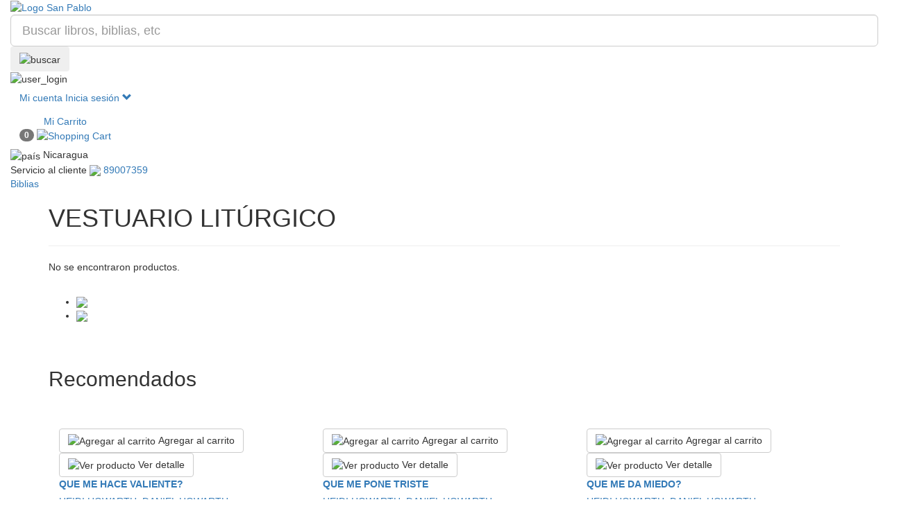

--- FILE ---
content_type: text/html; charset=utf-8
request_url: https://sanpablo.com.ni/libreria/categoria/vestuario-liturgico/
body_size: 8153
content:





<!doctype html>
<html lang="es">
    <head>
        <meta charset="utf-8">
        <meta http-equiv="x-ua-compatible" content="ie=edge">
        <title>
      VESTUARIO LITÚRGICO - Categoría Librería San Pablo  
</title>

        <meta name="theme-color" content="#EA212D"/>
        <meta name="viewport" content="width=device-width, initial-scale=1">
        <meta name="google-site-verification" content="jNm25XuQw6TtX5rGOu6FpAknRUZAr0H9NZMPPHrg-CM" />

        
    
        <meta name="description"
            content="Editorial San Pablo utiliza nuevas tecnologías y lleva sus productos al público en general, facilitando la distribución de contenidos que aborden todos los temas desde una mirada cristiana basada en los valores: libros, ebooks, música y videos al alcance de su mano, en cualquier parte del mundo con tan solo con un clic.">
    

    <meta http-equiv="Content-Language" content="es">
    <meta name="author" content="San Pablo">

    
        <meta name="keywords" content="VESTUARIO LITÚRGICO, san pablo, sociedad de san pablo, pablo, biblias, religión, libros, comunidad, paulinos">
    

    
        <meta property="og:url" content="https://sanpablo.com.ni">
    
    <meta property="og:type" content="article">

    
        <meta property="og:title" content="VESTUARIO LITÚRGICO - Categoría Librería San Pablo">
    

    
        <meta property="og:description" content="Editorial San Pablo utiliza nuevas tecnologías y lleva sus productos al público en general, facilitando la distribución de contenidos que aborden todos los temas desde una mirada cristiana basada en los valores: libros, ebooks, música y videos al alcance de su mano, en cualquier parte del mundo con tan solo con un clic.">
    

    <meta property="fb:app_id" content="343957342747812">
    <meta name="twitter:card" content="summary_large_image">
    <meta name="twitter:site" content="@sanpablocol">

    
        <meta name="twitter:title" content="VESTUARIO LITÚRGICO - Categoría Librería San Pablo">
    

    
        <meta name="twitter:description" content="Editorial San Pablo utiliza nuevas tecnologías y lleva sus productos al público en general, facilitando la distribución de contenidos que aborden todos los temas desde una mirada cristiana basada en los valores: libros, ebooks, música y videos al alcance de su mano, en cualquier parte del mundo con tan solo con un clic.">
    

    <meta property="og:image" content="https://sanpablo.com.ni/media/assets/sp_rs.jpg">
    <meta name="twitter:image" content="https://sanpablo.com.ni/media/assets/sp_rs.jpg">


        <link rel="shortcut icon" href="/favicon.ico">
        <link rel="manifest" href="/site.webmanifest">
        <link rel="apple-touch-icon" href="/media/assets/logosp192.png">

        
        <link rel="stylesheet" href="https://cdnjs.cloudflare.com/ajax/libs/twitter-bootstrap/3.3.4/css/bootstrap.min.css">
        <link rel="stylesheet"
          href="https://cdnjs.cloudflare.com/ajax/libs/animate.css/3.5.2/animate.min.css"
          integrity="sha384-OHBBOqpYHNsIqQy8hL1U+8OXf9hH6QRxi0+EODezv82DfnZoV7qoHAZDwMwEJvSw"
          crossorigin="anonymous">
        <link rel="stylesheet" href="/static/store/libs/scrollbars/jquery.overlayScrollbars.min.css">
        <link rel="stylesheet" type="text/css" href="https://cdn.jsdelivr.net/npm/font-awesome@4.7.0/css/font-awesome.min.css">
        <link rel="stylesheet" href="https://cdnjs.cloudflare.com/ajax/libs/Swiper/4.0.6/css/swiper.min.css" />

        <link type="text/css" href="/static/store/dist/main-8873c67827da015033e6.css" rel="stylesheet" />

        <link rel="stylesheet" href="https://cdnjs.cloudflare.com/ajax/libs/Swiper/4.0.6/css/swiper.min.css" />

<style type="text/css">.recommended-products{margin-top:15px}.recommended-products .store-products{width:100%;min-height:450px;padding:25px 0}.recommended-products .store-products .store-product{margin-top:0;display:inline-block;vertical-align:top;position:relative;padding-right:15px;padding-left:15px}
</style>


        
    <link type="text/css" href="/static/shop/dist/shop-1edaa08a0346c19fdbd3.css" rel="stylesheet" />

        
  


    </head>
    <body>
        

        

        
        



    <header>    
        <div class="main-header">
            <div class="container-fluid">
                <div>
                    <button type="button" class="navbar-toggle collapsed" data-toggle="modal" data-target="#menuModal">
                        <span class="sr-only">Mostrar/Ocultar menú</span>
                        <span class="icon-bar"></span>
                        <span class="icon-bar"></span>
                        <span class="icon-bar"></span>
                    </button>
                </div>
                <div class="logo-wrapper">
                    <a href="/"><img src="/media/assets/logosp-blanco.png" alt="Logo San Pablo" class="logosp" /></a>
                </div>
                <div class="search-wrapper">
                    <div class="search-container">
                        <input type='text' id="sp-search" class='form-control input-lg hidden-xs' value="" placeholder="Buscar libros, biblias, etc">
                        <button class="btn btn-sp search-btn" id="sp-search-btn" type="button" name="button"><img src="/media/assets/search.png" alt="buscar"></button>
                    </div>
                    <div class="dropdown">
                        <button id="searchHiddenButton" type="button" data-toggle="dropdown" aria-haspopup="true" aria-expanded="false" style="display:none"></button>
                        <div class="dropdown-menu">
                            <div id="search-dropdown-message"></div>
                            <div class="dropdown-menu-wrapper">
                                <ul id="search-list-products"></ul>
                            </div>
                            <a href="#" class="total-prods"></a>
                        </div>
                    </div>
                </div>
                <div class="user-info-wrapper">
                    <div class="user-info">
                        <div class="user-icon">
                            <img src="/media/assets/user.png" alt="user_login" class="user-login-icon">
                        </div>
                        
                            <div class="user-text">
                            <div class="dropdown">
                                    <button class="btn btn-link dropdown-toggle search-filter-btn" type="button" id="search-dropdown" data-toggle="dropdown" aria-haspopup="true" aria-expanded="true">
                                        <span class="main-text">Mi cuenta</span>
                                        <span class="secondary-text">Inicia sesión <span class="glyphicon glyphicon-chevron-down"></span></span>
                                    </button>
                                    <ul class="dropdown-menu search-filter-container" aria-labelledby="search-dropdown">
                                        <li>
                                            <a href="/login/">Iniciar sesión</a>
                                        </li>
                                        <li>
                                            <a href="/register/">Regístrate</a>
                                        </li>
                                    </ul>
                                </div>
                            </div>
                        
                    </div>
                </div>
                <div>
                    <div class="cart-header">
                        
                            <div class="shop-cart" id="shop-cart" data-currencycoin="C$">
                                <div class="dropdown">
                                    <button class="btn btn-link dropdown-toggle" type="button" id="cart-dropdown" data-toggle="dropdown" aria-haspopup="true" aria-expanded="false">
                                        <div class="cart-header-wrapper">
                                            <span class="cart-text">Mi Carrito</span>
                                            <div class="cart-icon">
                                                <span class="badge badge-default animated fadeIn" id="prods-count">0</span>
                                                <img src="/media/assets/cart.png" alt="Shopping Cart" class="cart-icon-image">
                                            </div>
                                        </div>
                                    </button>
                                    <div class="dropdown-menu" aria-labelledby="cart-dropdown">
                                        <div class="empty-list">
                                            <p>
                                                No hay productos en el carrito de compras.
                                            </p>
                                        </div>
                                        <ul class="items"> </ul>
                                        <div class="cart-total">
                                            <label>Total</label>
                                            <span id="cart-total-price">$0.0</span>
                                        </div>
                                        <div class="cart-btns">
                                            <a href="/libreria/carrito" class='btn btn-sp btn-sp-green'>Ir al carrito</a>
                                        </div>
                                    </div>
                                </div>
                            </div>
                        
                    </div>
                </div>
            </div>
        </div>
        <div class="secondary-header">
            <div class="container-fluid">
                <div>
                    <div class="flag">
                        <span class="flag-icon-wrapper">
                            <img src="/media/countries/ni.png" alt="país " class="flag-icon">
                        </span>
                        <span class="flag-text">Nicaragua</span>
                    </div>
                </div>
                
                    <div class="wa-number-container">
                        <span class="secondary-header-text">Servicio al cliente</span>
                        <a href="https://api.whatsapp.com/send?phone=50589007359" target="_blank" class="wa-contact">
                            <img src="/media/assets/wa_header.png">
                            <span> 89007359</span>
                        </a>
                    </div>
                
                <div class="menu-container">
                    

<div class="swiper-container" id="header-menu">
    <div class="swiper-wrapper">
        
            <div class="swiper-slide">
                <div class="menu-item ">
                    <a class="secondary-header-text" href="/biblias/"><span>Biblias</span></a>
                </div>
            </div>
        
            <div class="swiper-slide">
                <div class="menu-item ">
                    <a class="secondary-header-text" href="/publicaciones-periodicas/pan-de-la-palabra/"><span>Pan de la palabra</span></a>
                </div>
            </div>
        
            <div class="swiper-slide">
                <div class="menu-item ">
                    <a class="secondary-header-text" href="/libros/"><span>Libros</span></a>
                </div>
            </div>
        
            <div class="swiper-slide">
                <div class="menu-item ">
                    <a class="secondary-header-text" href="/ebooks/"><span>eBooks</span></a>
                </div>
            </div>
        
            <div class="swiper-slide">
                <div class="menu-item ">
                    <a class="secondary-header-text" href="/periodicos/"><span>Periódicos</span></a>
                </div>
            </div>
        
            <div class="swiper-slide">
                <div class="menu-item ">
                    <a class="secondary-header-text" href="/autores/"><span>Autores</span></a>
                </div>
            </div>
        
            <div class="swiper-slide">
                <div class="menu-item ">
                    <a class="secondary-header-text" href="/musica/"><span>Música</span></a>
                </div>
            </div>
        
            <div class="swiper-slide">
                <div class="menu-item ">
                    <a class="secondary-header-text" href="/blog/"><span>Blog</span></a>
                </div>
            </div>
        
    </div>
</div>

                </div>
            </div>
        </div>
    </header>


<!-- Modal -->
<div class="modal" id="menuModal" tabindex="-1" role="dialog" aria-labelledby="menuModalLabel">
  <div class="modal-dialog" role="document">
    <div class="modal-content">
        <div class="modal-header">
            <button type="button" class="close" data-dismiss="modal" aria-label="Close"><span aria-hidden="true">&times;</span></button>
            
                <a href="/login/" class="modal-title" id="menuModalLabel">
                    <img src="/media/assets/user.png" alt="user_login" class="user-login-icon">
                    <span>Identifícate</span>
                </a>
            
        </div>
        <div class="modal-body">
            <h4>NUESTRAS CATEGORÍAS</h4>
            <ul>
            
                
                    <li>
                        <a href="/libreria/categoria/adolescentes">ADOLESCENTES  <span class="glyphicon glyphicon-menu-right"></span></a>
                    </li>
                
                    <li>
                        <a href="/libreria/categoria/adviento-y-navidad">ADVIENTO Y NAVIDAD  <span class="glyphicon glyphicon-menu-right"></span></a>
                    </li>
                
                    <li>
                        <a href="/libreria/categoria/afiches-tarjetas-bolsas">AFICHES, TARJETAS, BOLSAS  <span class="glyphicon glyphicon-menu-right"></span></a>
                    </li>
                
                    <li>
                        <a href="/libreria/categoria/apologetica">APOLOGETICA  <span class="glyphicon glyphicon-menu-right"></span></a>
                    </li>
                
                    <li>
                        <a href="/libreria/categoria/apostolado-biblico">APOSTOLADO BÍBLICO  <span class="glyphicon glyphicon-menu-right"></span></a>
                    </li>
                
                    <li>
                        <a href="/libreria/categoria/apostolado-popular">APOSTOLADO POPULAR  <span class="glyphicon glyphicon-menu-right"></span></a>
                    </li>
                
                    <li>
                        <a href="/libreria/categoria/articulos-liturgicos">ARTÍCULOS LITÚRGICOS  <span class="glyphicon glyphicon-menu-right"></span></a>
                    </li>
                
                    <li>
                        <a href="/libreria/categoria/articulos-religiosos">ARTÍCULOS RELIGIOSOS  <span class="glyphicon glyphicon-menu-right"></span></a>
                    </li>
                
                    <li>
                        <a href="/libreria/categoria/audio-y-video">AUDIO Y VIDEO  <span class="glyphicon glyphicon-menu-right"></span></a>
                    </li>
                
                    <li>
                        <a href="/libreria/categoria/biblias-de-america">BIBLIA DE AMÉRICA  <span class="glyphicon glyphicon-menu-right"></span></a>
                    </li>
                
                    <li>
                        <a href="/libreria/categoria/biblia-de-america-infantil">BIBLIA DE AMÉRICA INFANTIL  <span class="glyphicon glyphicon-menu-right"></span></a>
                    </li>
                
                    <li>
                        <a href="/libreria/categoria/biblia-de-america-juvenil">BIBLIA DE AMÉRICA JUVENIL  <span class="glyphicon glyphicon-menu-right"></span></a>
                    </li>
                
                    <li>
                        <a href="/libreria/categoria/biblia-didactica-para-jovenes">BIBLIA DIDÁCTICA PARA JÓVENES  <span class="glyphicon glyphicon-menu-right"></span></a>
                    </li>
                
                    <li>
                        <a href="/libreria/categoria/biblia-para-el-pueblo-de-dios">BIBLIA PARA EL PUEBLO DE DIOS  <span class="glyphicon glyphicon-menu-right"></span></a>
                    </li>
                
                    <li>
                        <a href="/libreria/categoria/biblias">BIBLIAS  <span class="glyphicon glyphicon-menu-right"></span></a>
                    </li>
                
                    <li>
                        <a href="/libreria/categoria/biblias-de-jerusalen">BIBLIAS DE JERUSALEN  <span class="glyphicon glyphicon-menu-right"></span></a>
                    </li>
                
                    <li>
                        <a href="/libreria/categoria/biblias-de-nuestro-pueblo">BIBLIAS DE NUESTRO PUEBLO  <span class="glyphicon glyphicon-menu-right"></span></a>
                    </li>
                
                    <li>
                        <a href="/libreria/categoria/biblias-especiales">BIBLIAS ESPECIALES  <span class="glyphicon glyphicon-menu-right"></span></a>
                    </li>
                
                    <li>
                        <a href="/libreria/categoria/biblias-infantiles">BIBLIAS INFANTILES  <span class="glyphicon glyphicon-menu-right"></span></a>
                    </li>
                
                    <li>
                        <a href="/libreria/categoria/biblias-infantiles-y-juveniles">BIBLIAS INFANTILES Y JUVENILES  <span class="glyphicon glyphicon-menu-right"></span></a>
                    </li>
                
                    <li>
                        <a href="/libreria/categoria/biblias-juveniles">BIBLIAS JUVENILES  <span class="glyphicon glyphicon-menu-right"></span></a>
                    </li>
                
                    <li>
                        <a href="/libreria/categoria/biblias-latinoamericanas">BIBLIAS LATINOAMERICANAS  <span class="glyphicon glyphicon-menu-right"></span></a>
                    </li>
                
                    <li>
                        <a href="/libreria/categoria/biografias">BIOGRAFÍAS  <span class="glyphicon glyphicon-menu-right"></span></a>
                    </li>
                
                    <li>
                        <a href="/libreria/categoria/catequesis">CATEQUESIS  <span class="glyphicon glyphicon-menu-right"></span></a>
                    </li>
                
                    <li>
                        <a href="/libreria/categoria/cristologia">CRISTOLOGÍA  <span class="glyphicon glyphicon-menu-right"></span></a>
                    </li>
                
                    <li>
                        <a href="/libreria/categoria/demonologia-y-exorcismo">DEMONOLOGÍA Y EXORCISMO  <span class="glyphicon glyphicon-menu-right"></span></a>
                    </li>
                
                    <li>
                        <a href="/libreria/categoria/descatalogado">DESCATALOGADO  <span class="glyphicon glyphicon-menu-right"></span></a>
                    </li>
                
                    <li>
                        <a href="/libreria/categoria/devocion-popular">DEVOCIÓN POPULAR  <span class="glyphicon glyphicon-menu-right"></span></a>
                    </li>
                
                    <li>
                        <a href="/libreria/categoria/duelo">DUELO  <span class="glyphicon glyphicon-menu-right"></span></a>
                    </li>
                
                    <li>
                        <a href="/libreria/categoria/duelo-y-superacion">DUELO Y SUPERACIÓN  <span class="glyphicon glyphicon-menu-right"></span></a>
                    </li>
                
                    <li>
                        <a href="/libreria/categoria/e-book">E-BOOK  <span class="glyphicon glyphicon-menu-right"></span></a>
                    </li>
                
                    <li>
                        <a href="/libreria/categoria/eclesiologia">ECLESIOLOGÍA  <span class="glyphicon glyphicon-menu-right"></span></a>
                    </li>
                
                    <li>
                        <a href="/libreria/categoria/educacion">EDUCACIÓN  <span class="glyphicon glyphicon-menu-right"></span></a>
                    </li>
                
                    <li>
                        <a href="/libreria/categoria/empresarial">EMPRESARIAL  <span class="glyphicon glyphicon-menu-right"></span></a>
                    </li>
                
                    <li>
                        <a href="/libreria/categoria/espiritualidad">ESPIRITUALIDAD  <span class="glyphicon glyphicon-menu-right"></span></a>
                    </li>
                
                    <li>
                        <a href="/libreria/categoria/estudios-y-literatura-biblica">ESTUDIOS Y LITERATURA BÍBLICA  <span class="glyphicon glyphicon-menu-right"></span></a>
                    </li>
                
                    <li>
                        <a href="/libreria/categoria/etica">ÉTICA  <span class="glyphicon glyphicon-menu-right"></span></a>
                    </li>
                
                    <li>
                        <a href="/libreria/categoria/familia">FAMILIA  <span class="glyphicon glyphicon-menu-right"></span></a>
                    </li>
                
                    <li>
                        <a href="/libreria/categoria/fe-y-cultura">FE Y CULTURA  <span class="glyphicon glyphicon-menu-right"></span></a>
                    </li>
                
                    <li>
                        <a href="/libreria/categoria/fenomenos-y-creencias">FENÓMENOS Y CREENCIAS  <span class="glyphicon glyphicon-menu-right"></span></a>
                    </li>
                
                    <li>
                        <a href="/libreria/categoria/filosofia">FILOSOFÍA  <span class="glyphicon glyphicon-menu-right"></span></a>
                    </li>
                
                    <li>
                        <a href="/libreria/categoria/folletos-san-pablo">FOLLETOS SAN PABLO  <span class="glyphicon glyphicon-menu-right"></span></a>
                    </li>
                
                    <li>
                        <a href="/libreria/categoria/formacion-biblica">FORMACIÓN BÍBLICA  <span class="glyphicon glyphicon-menu-right"></span></a>
                    </li>
                
                    <li>
                        <a href="/libreria/categoria/forros-para-biblia">FORROS PARA BIBLIA  <span class="glyphicon glyphicon-menu-right"></span></a>
                    </li>
                
                    <li>
                        <a href="/libreria/categoria/historias">HISTORIAS  <span class="glyphicon glyphicon-menu-right"></span></a>
                    </li>
                
                    <li>
                        <a href="/libreria/categoria/infantil">INFANTIL  <span class="glyphicon glyphicon-menu-right"></span></a>
                    </li>
                
                    <li>
                        <a href="/libreria/categoria/jovenes">JOVENES  <span class="glyphicon glyphicon-menu-right"></span></a>
                    </li>
                
                    <li>
                        <a href="/libreria/categoria/juegos-dinamicas-y-reflexiones">JUEGOS, DINÁMICAS Y REFLEXIONES  <span class="glyphicon glyphicon-menu-right"></span></a>
                    </li>
                
                    <li>
                        <a href="/libreria/categoria/libros-de-bolsillo">LIBROS DE BOLSILLO  <span class="glyphicon glyphicon-menu-right"></span></a>
                    </li>
                
                    <li>
                        <a href="/libreria/categoria/libros-marianos">LIBROS MARIANOS  <span class="glyphicon glyphicon-menu-right"></span></a>
                    </li>
                
                    <li>
                        <a href="/libreria/categoria/libros-y-juegos-didacticos">LIBROS Y JUEGOS DIDÁCTICOS  <span class="glyphicon glyphicon-menu-right"></span></a>
                    </li>
                
                    <li>
                        <a href="/libreria/categoria/literatura-en-general">LITERATURA EN GENERAL  <span class="glyphicon glyphicon-menu-right"></span></a>
                    </li>
                
                    <li>
                        <a href="/libreria/categoria/literatura-infantil-y-juvenil">LITERATURA INFANTIL Y JUVENIL  <span class="glyphicon glyphicon-menu-right"></span></a>
                    </li>
                
                    <li>
                        <a href="/libreria/categoria/liturgia">LITÚRGIA  <span class="glyphicon glyphicon-menu-right"></span></a>
                    </li>
                
                    <li>
                        <a href="/libreria/categoria/mariologia">MARIOLOGIA  <span class="glyphicon glyphicon-menu-right"></span></a>
                    </li>
                
                    <li>
                        <a href="/libreria/categoria/motivacion-personal">MOTIVACIÓN PERSONAL  <span class="glyphicon glyphicon-menu-right"></span></a>
                    </li>
                
                    <li>
                        <a href="/libreria/categoria/motivacion-y-mensajes">MOTIVACIÓN Y MENSAJES  <span class="glyphicon glyphicon-menu-right"></span></a>
                    </li>
                
                    <li>
                        <a href="/libreria/categoria/multimedia">MULTIMEDIA  <span class="glyphicon glyphicon-menu-right"></span></a>
                    </li>
                
                    <li>
                        <a href="/libreria/categoria/musica">MUSICA  <span class="glyphicon glyphicon-menu-right"></span></a>
                    </li>
                
                    <li>
                        <a href="/libreria/categoria/nuestra-sagrada-biblia">NUESTRA SAGRADA BIBLIA  <span class="glyphicon glyphicon-menu-right"></span></a>
                    </li>
                
                    <li>
                        <a href="/libreria/categoria/oracion-y-devocion">ORACIÓN Y DEVOCIÓN  <span class="glyphicon glyphicon-menu-right"></span></a>
                    </li>
                
                    <li>
                        <a href="/libreria/categoria/oraciones-devocionarios-y-novenas">ORACIONES, DEVOCIONARIOS Y NOVENAS  <span class="glyphicon glyphicon-menu-right"></span></a>
                    </li>
                
                    <li>
                        <a href="/libreria/categoria/otros-productos">OTROS PRODUCTOS  <span class="glyphicon glyphicon-menu-right"></span></a>
                    </li>
                
                    <li>
                        <a href="/libreria/categoria/parabolas-y-reflexiones">PARÁBOLAS Y REFLEXIONES  <span class="glyphicon glyphicon-menu-right"></span></a>
                    </li>
                
                    <li>
                        <a href="/libreria/categoria/pastoral-y-catequesis">PASTORAL Y CATEQUESIS  <span class="glyphicon glyphicon-menu-right"></span></a>
                    </li>
                
                    <li>
                        <a href="/libreria/categoria/pedagogia">PEDAGOGÍA  <span class="glyphicon glyphicon-menu-right"></span></a>
                    </li>
                
                    <li>
                        <a href="/libreria/categoria/productos-de-temporada">PRODUCTOS DE TEMPORADA  <span class="glyphicon glyphicon-menu-right"></span></a>
                    </li>
                
                    <li>
                        <a href="/libreria/categoria/productos-san-pablo">PRODUCTOS SAN PABLO  <span class="glyphicon glyphicon-menu-right"></span></a>
                    </li>
                
                    <li>
                        <a href="/libreria/categoria/psicogenealogia">PSICOGENEALOGÍA  <span class="glyphicon glyphicon-menu-right"></span></a>
                    </li>
                
                    <li>
                        <a href="/libreria/categoria/psicologia">PSICOLOGÍA  <span class="glyphicon glyphicon-menu-right"></span></a>
                    </li>
                
                    <li>
                        <a href="/libreria/categoria/publicaciones-periodicas">PUBLICACIONES PERIÓDICAS  <span class="glyphicon glyphicon-menu-right"></span></a>
                    </li>
                
                    <li>
                        <a href="/libreria/categoria/religion-y-creencias">RELIGIÓN Y CREENCIAS  <span class="glyphicon glyphicon-menu-right"></span></a>
                    </li>
                
                    <li>
                        <a href="/libreria/categoria/sacramentos">SACRAMENTOS  <span class="glyphicon glyphicon-menu-right"></span></a>
                    </li>
                
                    <li>
                        <a href="/libreria/categoria/sanacion">SANACIÓN  <span class="glyphicon glyphicon-menu-right"></span></a>
                    </li>
                
                    <li>
                        <a href="/libreria/categoria/semana-santa">SEMANA SANTA  <span class="glyphicon glyphicon-menu-right"></span></a>
                    </li>
                
                    <li>
                        <a href="/libreria/categoria/semanasanta2022">SEMANA SANTA 2022  <span class="glyphicon glyphicon-menu-right"></span></a>
                    </li>
                
                    <li>
                        <a href="/libreria/categoria/servicios-varios">SERVICIOS VARIOS  <span class="glyphicon glyphicon-menu-right"></span></a>
                    </li>
                
                    <li>
                        <a href="/libreria/categoria/sin-informacion">SIN INFORMACIÓN  <span class="glyphicon glyphicon-menu-right"></span></a>
                    </li>
                
                    <li>
                        <a href="/libreria/categoria/teologia">TEOLOGÍA  <span class="glyphicon glyphicon-menu-right"></span></a>
                    </li>
                
                    <li>
                        <a href="/libreria/categoria/textos-escolares">TEXTOS ESCOLARES  <span class="glyphicon glyphicon-menu-right"></span></a>
                    </li>
                
                    <li>
                        <a href="/libreria/categoria/utiles-escolares">UTILES ESCOLARES  <span class="glyphicon glyphicon-menu-right"></span></a>
                    </li>
                
                    <li>
                        <a href="/libreria/categoria/vestuario-liturgico">VESTUARIO LITÚRGICO  <span class="glyphicon glyphicon-menu-right"></span></a>
                    </li>
                
                    <li>
                        <a href="/libreria/categoria/vida-religiosa">VIDA RELIGIOSA  <span class="glyphicon glyphicon-menu-right"></span></a>
                    </li>
                
            
            </ul>
        </div>
    </div>
  </div>
</div>

        
        
    <div class="shop">
        <div class="store-content">
             
                <div class="container">
                    
    <div class="title-division">
        
            <h1>VESTUARIO LITÚRGICO</h1>
        
        <hr>
    </div>
    
    
        <div class="row">
            <div class='col-lg-12'>
                <p class="not-found-message">No se encontraron productos.</p>
            </div>
        </div>
    

    <div class="row pagination-container">
    <div class='col-lg-12'>
        <div class="pagination">
            <ul>
                <li class="prev "><a href="/libreria/categoria/vestuario-liturgico/?page=False" >
                    <img src="/media/assets/arrow_left_pagination.png">
                </a></li>

                

                

                

                <li class="next "><a href="/libreria/categoria/vestuario-liturgico/?page=False" >
                    <img src="/media/assets/arrow_right_pagination.png">
                </a></li>
            </ul>
        </div>
    </div>
</div>

    
<div class="grid-12 row block-container">

	
<div class="grid-12 col-lg-12">

	






<div class="recommended-products clearfix">
    <div class="title-division">
        <h2>Recomendados</h2> 

    </div>
    <div class="store-products swiper-container">
        <div class="swiper-wrapper">
            
                


<div class="store-product swiper-slide">
    <div class="cover">
        <a href="/libreria/producto/literatura-infantil-y-juvenil/que-me-hace-valiente/">
            
                <img class="bkg-cover" src="[data-uri]">
            
            
                <img class=" animated fadeIn" data-echo="/media/products/gallery/9789587680058_64267.png.600x600_q85_upscale.jpg" />
                        
        </a>
        
            <div class="blackdrop">
                <a class="product-link" href="/libreria/producto/literatura-infantil-y-juvenil/que-me-hace-valiente/"> </a>
                <div class="btns-wrapper">
                    
                        <button type="button" class="btn btn-default btn-sp-white btn-buy" data-isbn="9789587680058" data-name="QUE ME HACE VALIENTE?" data-slug="que-me-hace-valiente">
                            <img class="btn-icon" src="/media/assets/cart_black.png" alt="Agregar al carrito">
                            Agregar al carrito
                        </button>
                    
                    <a class="btn btn-default btn-sp-white" href="/libreria/producto/literatura-infantil-y-juvenil/que-me-hace-valiente/">
                        <img class="btn-icon" src="/media/assets/eye.png" alt="Ver producto">
                        Ver detalle
                    </a>
                </div>
            </div>
        
    </div>
    <div class="info">
        <div class="basic-info">
            <label><a href="/libreria/producto/literatura-infantil-y-juvenil/que-me-hace-valiente/">QUE ME HACE VALIENTE?</a></label>
            <p>
                
                    <a href="/libreria/autores/heidi-howarth">HEIDI HOWARTH</a>, 
                
                    <a href="/libreria/autores/daniel-howarth">DANIEL HOWARTH</a>
                
            </p>
        </div>
        <div class="buy clearfix">
            
                
                    
                        <span class="price">
                            
                                C$0.00
                            
                        </span>
                    
                
            
            
                <div class="valoration" data-rating="0,0">
                    <select class="product-rating">
                        <option value=""></option>
                        <option value="1">1</option>
                        <option value="2">2</option>
                        <option value="3">3</option>
                        <option value="4">4</option>
                        <option value="5">5</option>
                    </select>
                </div>
            
            
        </div>
    </div>
</div>

            
                


<div class="store-product swiper-slide">
    <div class="cover">
        <a href="/libreria/producto/literatura-infantil-y-juvenil/que-me-pone-triste/">
            
                <img class="bkg-cover" src="[data-uri]">
            
            
                <img class=" animated fadeIn" data-echo="/media/products/gallery/9789587680102_65317.png.600x600_q85_upscale.jpg" />
                        
        </a>
        
            <div class="blackdrop">
                <a class="product-link" href="/libreria/producto/literatura-infantil-y-juvenil/que-me-pone-triste/"> </a>
                <div class="btns-wrapper">
                    
                        <button type="button" class="btn btn-default btn-sp-white btn-buy" data-isbn="9789587680102" data-name="QUE ME PONE TRISTE" data-slug="que-me-pone-triste">
                            <img class="btn-icon" src="/media/assets/cart_black.png" alt="Agregar al carrito">
                            Agregar al carrito
                        </button>
                    
                    <a class="btn btn-default btn-sp-white" href="/libreria/producto/literatura-infantil-y-juvenil/que-me-pone-triste/">
                        <img class="btn-icon" src="/media/assets/eye.png" alt="Ver producto">
                        Ver detalle
                    </a>
                </div>
            </div>
        
    </div>
    <div class="info">
        <div class="basic-info">
            <label><a href="/libreria/producto/literatura-infantil-y-juvenil/que-me-pone-triste/">QUE ME PONE TRISTE</a></label>
            <p>
                
                    <a href="/libreria/autores/heidi-howarth">HEIDI HOWARTH</a>, 
                
                    <a href="/libreria/autores/daniel-howarth">DANIEL HOWARTH</a>
                
            </p>
        </div>
        <div class="buy clearfix">
            
                
                    
                        <span class="price">
                            
                                C$0.00
                            
                        </span>
                    
                
            
            
                <div class="valoration" data-rating="0,0">
                    <select class="product-rating">
                        <option value=""></option>
                        <option value="1">1</option>
                        <option value="2">2</option>
                        <option value="3">3</option>
                        <option value="4">4</option>
                        <option value="5">5</option>
                    </select>
                </div>
            
            
        </div>
    </div>
</div>

            
                


<div class="store-product swiper-slide">
    <div class="cover">
        <a href="/libreria/producto/literatura-infantil-y-juvenil/que-me-da-miedo/">
            
                <img class="bkg-cover" src="[data-uri]">
            
            
                <img class=" animated fadeIn" data-echo="/media/products/gallery/9789587155556_65067.png.600x600_q85_upscale.jpg" />
                        
        </a>
        
            <div class="blackdrop">
                <a class="product-link" href="/libreria/producto/literatura-infantil-y-juvenil/que-me-da-miedo/"> </a>
                <div class="btns-wrapper">
                    
                        <button type="button" class="btn btn-default btn-sp-white btn-buy" data-isbn="9789587155556" data-name="QUE ME DA MIEDO?" data-slug="que-me-da-miedo">
                            <img class="btn-icon" src="/media/assets/cart_black.png" alt="Agregar al carrito">
                            Agregar al carrito
                        </button>
                    
                    <a class="btn btn-default btn-sp-white" href="/libreria/producto/literatura-infantil-y-juvenil/que-me-da-miedo/">
                        <img class="btn-icon" src="/media/assets/eye.png" alt="Ver producto">
                        Ver detalle
                    </a>
                </div>
            </div>
        
    </div>
    <div class="info">
        <div class="basic-info">
            <label><a href="/libreria/producto/literatura-infantil-y-juvenil/que-me-da-miedo/">QUE ME DA MIEDO?</a></label>
            <p>
                
                    <a href="/libreria/autores/heidi-howarth">HEIDI HOWARTH</a>, 
                
                    <a href="/libreria/autores/daniel-howarth">DANIEL HOWARTH</a>
                
            </p>
        </div>
        <div class="buy clearfix">
            
                
                    
                        <span class="price">
                            
                                C$0.00
                            
                        </span>
                    
                
            
            
                <div class="valoration" data-rating="0,0">
                    <select class="product-rating">
                        <option value=""></option>
                        <option value="1">1</option>
                        <option value="2">2</option>
                        <option value="3">3</option>
                        <option value="4">4</option>
                        <option value="5">5</option>
                    </select>
                </div>
            
            
        </div>
    </div>
</div>

            
        </div>
    </div>
</div>



</div>

</div>


                </div>
            
        </div>
    </div>



        
        



    <footer>
        <div class="row payments">
            <div class="container">
                <div class="row">
                    <div class="col-md-3 col-sm-3 col-xs-12 help-container">
                        <div class="hidden-xs">
                            <h3>Ayuda y Soporte</h3>
                            <ul>
                                <li><a href="/ayuda/faq/">Cambios y Devoluciones</a></li>
                                <li><a href="/ayuda/faq/">Plazo de Entrega</a></li>
                                <li><a href="/ayuda/politica-de-seguridad/">Política de Privacidad</a></li>
                                <li><a href="/ayuda/contactenos/">Contáctenos</a></li>
                                <li><a href="/editorial/quienes-somos/">Quiénes somos</a></li>
                                <li><a href="#">Mapa del sitio</a></li>
                            </ul>
                        </div>

                        <div class="panel-group visible-xs" id="accordion-help" role="tablist">
                            <div class="panel panel-default">
                                <div class="panel-heading" role="tab" id="headingOne">
                                    <h4 class="panel-title">
                                    <a role="button" data-toggle="collapse" data-parent="#accordion-help" href="#help-element-one" aria-expanded="false" aria-controls="help-element-one">
                                        Ayuda y Soporte
                                        <i class="xs-arrow xs-arrow-close sp-sprites sp-sprites-arrow-right-white"></i>
                                        <i class="xs-arrow xs-arrow-open sp-sprites sp-sprites-arrow-down-white"></i>
                                    </a>
                                    </h4>
                                </div>
                                <div id="help-element-one" class="panel-collapse collapse" role="tabpanel" aria-labelledby="headingOne">
                                <div class="panel-body">
                                    <ul>
                                        <li><a href="/ayuda/faq/">Cambios y Devoluciones</a></li>
                                        <li><a href="/ayuda/faq/">Plazo de Entrega</a></li>
                                        <li><a href="/ayuda/politica-de-seguridad/">Política de Privacidad</a></li>
                                        <li><a href="/ayuda/contactenos/">Contáctenos</a></li>
                                        <li><a href="/editorial/quienes-somos/">Quiénes somos</a></li>
                                    </ul>
                                </div>
                                </div>
                            </div>
                        </div>
                    </div>
                    <div class="col-md-3 col-sm-3 col-xs-12 info-site">
                        <h3>Librería San Pablo</h3>
                        <p>
                             <br>
                            NIT: 040108-9519 <br>
                            Rotonda Rubén Darío 1C.Sur 2 1/2 C Oeste (antiguo Edificio Hispamer) <br>
                            Tel: 2278 2103 / 2270 2412 <br>
                            Managua, Nicaragua <br>
                        </p>
                    </div>
                    <div class="col-md-3 col-sm-3 col-xs-12 social-list-wrapper">
                        
                            <h3>Síguenos en:</h3>
                            <ul class="social-list">
                                
                                    <li><a target="_blank" href="https://www.facebook.com/sanpablo.com.ni" rel="noopener"><img src="/media/assets/facebook_icon_footer.png" alt="Facebook San Pablo"></a></li>
                                
                                
                                    <li><a target="_blank" href="https://www.instagram.com/libsanpablonic/" rel="noopener"><img src="/media/assets/instagram_icon_footer.png" alt="Instagram San Pablo"></a></li>
                                
                                
                            </ul>
                            
                        
                    </div>
                    <div class="col-md-3 col-sm-3 col-xs-12 whatsapp-wrapper">
                        
                            <a href="https://api.whatsapp.com/send?phone=50589007359" target="_blank">
                                <img src="/media/assets/wa_colors.png" alt="Whatsapp contacto" class="whatsapp_logo">
                            </a>
                            <p class="whatsapp-text"><span class="especial-text">SERVICIO</span> AL <span class="especial-text">CLIENTE</span></p>
                            <a class="whatsapp-number" href="https://api.whatsapp.com/send?phone=50589007359"> 89007359</a>
                        
                        
                    </div>
                </div>
                <div class="row">
                    <div class="col-sm-12">
                        <div class="payments-wrapper">
                            <div class="payment-method">
                                <span>Con respaldo de:</span>
                                <img src="">
                            </div>
                            <ul class="payment-list">
                                
                                    <li><img src="/media/filer/filer_public/fb/85/fb85c4c5-73e3-48ac-b7a7-37a10fa18a8c/logos_0000_objeto-inteligente-vectorial.png" alt=""></li>
                                
                                    <li><img src="/media/filer/filer_public/27/34/27344a59-93ee-4659-b20b-1e8755009f65/logos_0001_objeto-inteligente-vectorial.png" alt=""></li>
                                
                                    <li><img src="/media/filer/filer_public/d5/30/d5308088-254b-450a-bf06-1c5dd436733f/logos_0003_objeto-inteligente-vectorial.png" alt=""></li>
                                
                                    <li><img src="/media/filer/filer_public/21/eb/21eb069a-cac6-43d4-9b66-0bf18665a946/logos_0004_objeto-inteligente-vectorial.png" alt=""></li>
                                
                            </ul>
                        </div>
                    </div>
                </div>
            </div>
        </div>
        <div class='row copy'>
            <div class="container">
                <p class="text-center">
                    Copyright &copy; <script type="text/javascript">document.write(new Date().getFullYear());</script> SOCIEDAD DE SAN PABLO - Todos los derechos reservados
                </p>
            </div>
        </div>
    </footer>



    <div class="whatsapp_over">
        <a href="https://api.whatsapp.com/send?phone=50589007359" target="_blank">
            <img src="/media/assets/wa_colors.png" alt="whatsapp chat" class="animated fadeIn">
        </a>
    </div>

        
        
        <script src="https://cdnjs.cloudflare.com/ajax/libs/jquery/1.11.3/jquery.min.js"></script>
        <script src="https://cdnjs.cloudflare.com/ajax/libs/twitter-bootstrap/3.3.4/js/bootstrap.min.js"></script>
        <script src="https://cdnjs.cloudflare.com/ajax/libs/Swiper/4.0.6/js/swiper.min.js"></script>

        <script src="/static/store/libs/scrollbars/jquery.overlayScrollbars.min.js"></script>

        <div id="fb-root"></div>
        <script async defer crossorigin="anonymous" src="https://connect.facebook.net/es_LA/sdk.js#xfbml=1&version=v3.2&appId=329559210550422"></script>

        

    <!-- Google Tag Manager (noscript) -->
    <noscript><iframe src="https://www.googletagmanager.com/ns.html?id=GTM-PVPKMH"
    height="0" width="0" style="display:none;visibility:hidden"></iframe></noscript>
    <!-- End Google Tag Manager (noscript) -->
    <script>
        window.ga=function(){ga.q.push(arguments)};ga.q=[];ga.l=+new Date;
        ga('create','UA-21257958-1','auto');ga('send','pageview')
    </script>
    <script src="https://www.google-analytics.com/analytics.js" async defer></script>

    <!-- Google Tag Manager -->
    <script>(function(w,d,s,l,i){w[l]=w[l]||[];w[l].push({'gtm.start':
    new Date().getTime(),event:'gtm.js'});var f=d.getElementsByTagName(s)[0],
    j=d.createElement(s),dl=l!='dataLayer'?'&l='+l:'';j.async=true;j.src=
    'https://www.googletagmanager.com/gtm.js?id='+i+dl;f.parentNode.insertBefore(j,f);
    })(window,document,'script','dataLayer','GTM-PVPKMH');</script>
    <!-- End Google Tag Manager -->


        
<!-- Facebook Pixel Code -->

<script>!function(f,b,e,v,n,t,s){if(f.fbq){return}n=f.fbq=function(){n.callMethod?n.callMethod.apply(n,arguments):n.queue.push(arguments)};if(!f._fbq){f._fbq=n}n.push=n;n.loaded=!0;n.version='2.0';n.queue=[];t=b.createElement(e);t.async=!0;t.src=v;s=b.getElementsByTagName(e)[0];s.parentNode.insertBefore(t,s)}(window,document,'script','https://connect.facebook.net/en_US/fbevents.js');fbq('init','152426768505266');fbq('track','PageView');</script>

<noscript>
    <img height="1" width="1" src="https://www.facebook.com/tr?id=152426768505266&ev=PageView&noscript=1"/>
</noscript>

<!-- End Facebook Pixel Code -->

        
        
        <script type="text/javascript" src="/static/store/dist/main-8873c67827da015033e6.js" ></script>
        
        <script src="https://cdnjs.cloudflare.com/ajax/libs/Swiper/4.0.6/js/swiper.min.js"></script>

<script type="text/javascript">new Swiper(".recommended-products .store-products.swiper-container",{loop:!1,slidesPerView:3,breakpoints:{767:{slidesPerView:2},500:{slidesPerView:1}}})
</script>


        
    <script type="text/javascript" src="/static/shop/dist/shop-1edaa08a0346c19fdbd3.js" ></script>


    </body>
</html>
